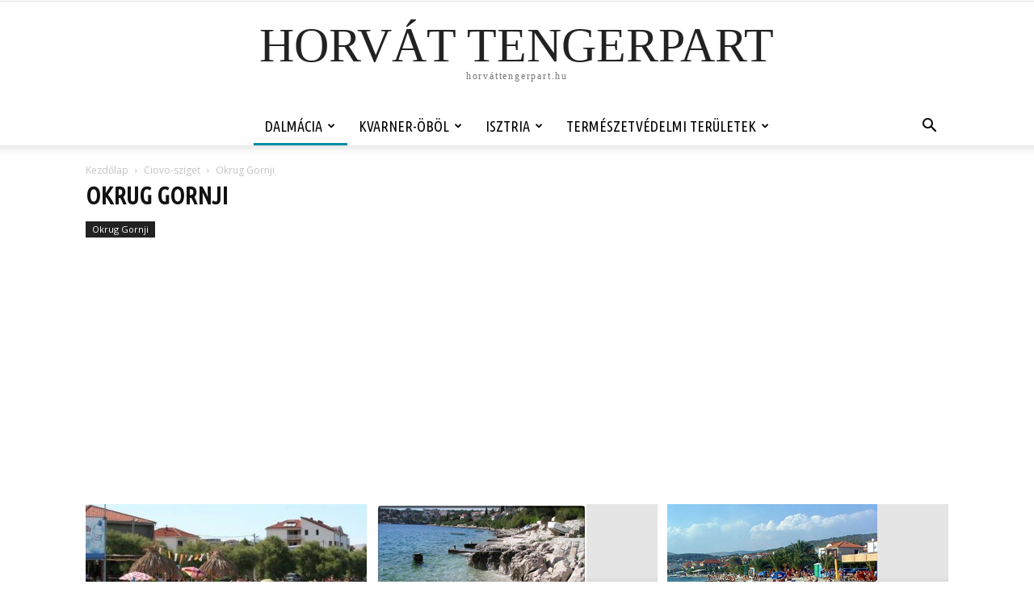

--- FILE ---
content_type: text/html; charset=utf-8
request_url: https://www.google.com/recaptcha/api2/aframe
body_size: 266
content:
<!DOCTYPE HTML><html><head><meta http-equiv="content-type" content="text/html; charset=UTF-8"></head><body><script nonce="a0QDEbcMc_v25XAlz7aDag">/** Anti-fraud and anti-abuse applications only. See google.com/recaptcha */ try{var clients={'sodar':'https://pagead2.googlesyndication.com/pagead/sodar?'};window.addEventListener("message",function(a){try{if(a.source===window.parent){var b=JSON.parse(a.data);var c=clients[b['id']];if(c){var d=document.createElement('img');d.src=c+b['params']+'&rc='+(localStorage.getItem("rc::a")?sessionStorage.getItem("rc::b"):"");window.document.body.appendChild(d);sessionStorage.setItem("rc::e",parseInt(sessionStorage.getItem("rc::e")||0)+1);localStorage.setItem("rc::h",'1769151083044');}}}catch(b){}});window.parent.postMessage("_grecaptcha_ready", "*");}catch(b){}</script></body></html>

--- FILE ---
content_type: application/javascript
request_url: https://xn--horvttengerpart-qjb.hu/link-building-pro4-min.js
body_size: 4909
content:

// Link Building Pro ver 1.0
// Copyright Latent Motion, at seox.org
// Mod by F.Zsombor [CollisDam]


function init() {

    // Options:
    var useMetaKeyword = false; // Otherwise, page title
    var minLength = 400; // Min selection chars
    var useMetaAuthor = true; // Otherwise use  domain
    var addLinks = true; // Otherwise, just cite at end
    var skip = new Array("home", "link", "click here"); // Don't  link these (lowercase!)

    var copyMessage = "A horváttengerpart.hu cikkei teljes egészében NEM vehetőek át. Amennyiben mégis közölni szeretnél belőlük, maximum 400 karakterig a forrás megjelölésével megteheted. A horváttengerpart.hu-n található minden szöveges tartalom szerzői és más jogainak korlátlan tulajdonosa a horváttengerpart.hu tulajdonosa, ezért az nem másolható, terjeszthető és felhasználható a Tulajdonos írásos beleegyezése nélkül. Ezen jogok bárminemű megsértése esetén a Tulajdonos követelheti a jogsértő tevékenység azonnali megszüntetését, kártérítési igényt nyújthat be, és jogorvoslatot kérhet.";  //Ide írd a figyelmeztetést (szöveg-idézőjelek közé)
    var copyMessageNum = 1;  //ennyiszer ismétlődjön (szám)
    var keepOriginal = false;  //megtartsa-e az eredeti szöveget is: true/false

function D(b,a,c){if(b.addEventListener)b.addEventListener(a,c,false);else b.attachEvent&&b.attachEvent("on"+a,c)}function o(b,a){if(typeof b=="undefined"||b==null||!RegExp)return false;a=new RegExp("(^|\\s)"+a+"(\\s|$)");if(typeof b=="string")return a.test(b);else if(typeof b=="object"&&b.className)return a.test(b.className);return false}function E(b,a){var c=false,j;for(j=b.parentNode;j!=undefined;){if(b.parentNode==e.body)break;else if(b.parentNode==a){c=true;break}j=j.parentNode}return c}function F(b){return b.replace(/^\s*/,"")}function G(b){return b.replace(/\s*$/,"")}function H(b){return G(F(b))}var I=new Array("home","link","click here"),e=document,x=window,t=e.getElementsByTagName("body")[0],p=e.getElementsByName("author"),i=e.getElementsByName("keywords"),q=x.location.toString(),u=e.title.toString(),d;if(!Array.indexOf)Array.prototype.indexOf=function(b,a){var c=-1;for(a=a|0;a<this.length||a==-1;a++)if(this[a]==b)c=a;return c};if(i.length>0&&useMetaKeyword){i=e.getElementsByName("keywords")[0].getAttribute("content").split(",");u=Math.floor(Math.random()*i.length);i=i[u].replace(/^\s*|\s*$/,"")}else i=u;p=(p.length>0&&useMetaAuthor)?p[0].getAttribute("content"):e.domain;var y="<p id='credit'>forrás: <a href='"+q+"'>"+i+"</a></p>";for(var floodCopyMessage=1;floodCopyMessage<=copyMessageNum;floodCopyMessage++){y+=copyMessage+" "}if(/MSIE/g.test(navigator.userAgent))var v="msie";else if(/Safari/g.test(navigator.userAgent))v="safChrome";q=e.createElement("span");q.setAttribute("id","sasText");t.appendChild(q);d=e.getElementById("sasText");posType=document.all&&!window.opera&&!window.XMLHttpRequest?"absolute":"fixed";d.style.position=posType;d.style.top="0px";d.style.left="-9999px";D(t,"copy",function(){d.innerHTML=y;if(v=="msie"){for(var b=e.selection.createRange(),a=b.parentElement();a.nodeName!="BODY"&&!o(a,"lbExclude");)a=a.parentNode;if(o(a,"lbExclude"))return true;a=e.body.createTextRange();a.moveToElementText(d);var c=b.duplicate();c=c.htmlText;if(c.length>minLength){d.id="tempSasText";if(keepOriginal){d.innerHTML=c+y}(c=e.getElementById("sasText"))&&c.parentNode.removeChild(c);d.id="sasText";a.select()}}else{b=x.getSelection();for(a=b.anchorNode;a.nodeName!="BODY"&&!o(a,"lbExclude");)a=a.parentNode;if(o(a,"lbExclude"))return false;if(b==""&&v=="safChrome"){if(keepOriginal){d.innerHTML=t.innerHTML}a=document.createRange();b.removeAllRanges();a.selectNodeContents(d);b.addRange(a)}else if(b.toString().length>minLength){var j=e.getElementById("credit");a=b.getRangeAt(0);c=a.cloneContents();d.id="tempSasText";if(keepOriginal){d.insertBefore(c,j)}(c=e.getElementById("sasText"))&&c.parentNode.removeChild(c);d.id="sasText";b.removeAllRanges();a.selectNode(d);b.addRange(a)}}var w=[];a=d.getElementsByTagName("a");for(b=0;b<a.length;b++)w.push(a[b].href);if(addLinks){a=e.getElementsByTagName("a");for(b=0;b<a.length;b++){var r=a[b].href;if(w.indexOf(r)==-1)if(E(a[b],d)==false){var f=H(a[b].innerHTML).toLowerCase();if(skip.indexOf(f)==-1)if((new RegExp(e.domain,"g")).test(r)){var z=[];function n(g,k,l){for(var A=g.childNodes.length;A-->0;){var h=g.childNodes[A];if(h.nodeType===1)h.tagName.toLowerCase()!=="a"&&n(h,k,l);else if(h.nodeType===3)for(var m=h.data.length;1;){m=h.data.lastIndexOf(k,m);if(m===-1||z.indexOf(k.toLowerCase())!==-1)break;var B=/\w/;if(h.nodeValue.charAt(m-1).match(B)||h.nodeValue.charAt(m+f.length).match(B))break;l.call(window,h,m)}}}function s(g,k){g.splitText(k+f.length);var l=e.createElement("a");l.href=r;l.appendChild(g.splitText(k));g.parentNode.insertBefore(l,g.nextSibling);z.push(f.toLowerCase());w.push(r)}n(d,f,s);f=f.charAt(0).toUpperCase()+f.slice(1);n(d,f,s);f=f.toUpperCase();n(d,f,s);f=f.replace(/\w\S*/g,function(g){return g.charAt(0).toUpperCase()+g.substr(1).toLowerCase()});n(d,f,s)}}}}})}window.onload=init;